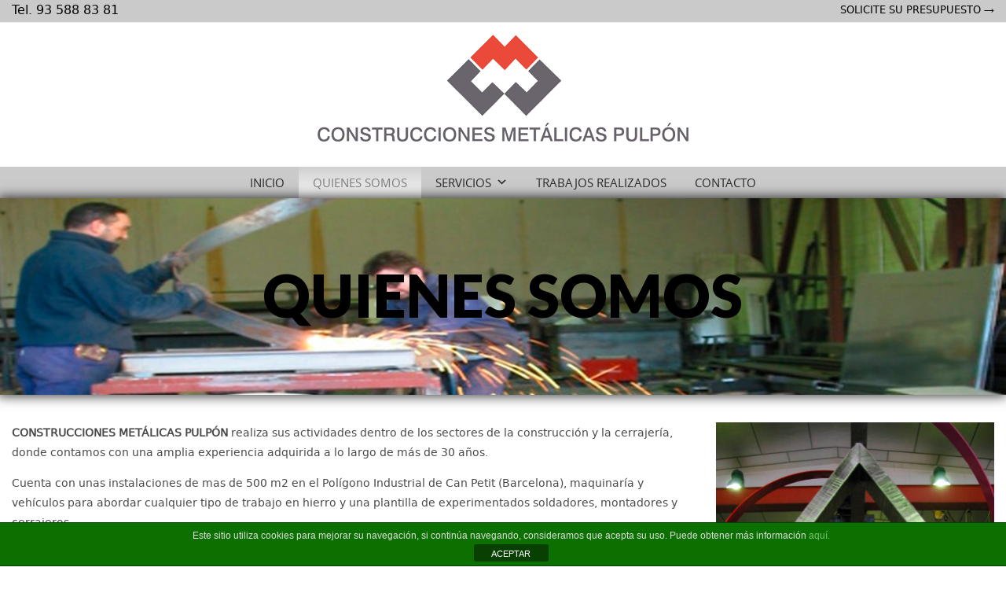

--- FILE ---
content_type: text/html; charset=UTF-8
request_url: http://www.metalicaspulpon.com/quienes-somos/
body_size: 14776
content:
<!DOCTYPE html>
<html lang="es" prefix="og: http://ogp.me/ns#">
<head>
	<meta charset="UTF-8" />
	<meta http-equiv="X-UA-Compatible" content="IE=10" />
	<title>CONSTRUCCIONES METÁLICAS PULPON | Quienes Somos</title>
	<link rel="profile" href="http://gmpg.org/xfn/11" />
	<link rel="pingback" href="http://www.metalicaspulpon.com/xmlrpc.php" />
	<meta name="robots" content="all,index,follow" />
	<meta name="Revisit" content="5 days" />
	<meta name="author" content="Construcciones Metálicas Pulpón" />
	<meta name="keywords" content="mobiliario urbano, esculturas metálicas, trabajos en policarbonato, barandas, escaleras metálicas, cerramientos, estructuras metálicas, puertas metálicas, rejas" />
	
<!-- This site is optimized with the Yoast SEO plugin v8.1 - https://yoast.com/wordpress/plugins/seo/ -->
<meta name="description" content="CONSTRUCCIONES METÁLICAS PULPON está dedicado a la producción y comercialización de una amplia gama de accesorios en acero inoxidable y hierros"/>
<link rel="canonical" href="http://www.metalicaspulpon.com/quienes-somos/" />
<meta property="og:locale" content="es_ES" />
<meta property="og:type" content="article" />
<meta property="og:title" content="CONSTRUCCIONES METÁLICAS PULPON | Quienes Somos" />
<meta property="og:description" content="CONSTRUCCIONES METÁLICAS PULPON está dedicado a la producción y comercialización de una amplia gama de accesorios en acero inoxidable y hierros" />
<meta property="og:url" content="http://www.metalicaspulpon.com/quienes-somos/" />
<meta property="og:site_name" content="CONSTRUCCIONES METÁLICAS PULPON" />
<meta property="og:image" content="http://www.metalicaspulpon.com/wp-content/uploads/2018/01/quienes-somos-1.jpg" />
<meta property="og:image:width" content="709" />
<meta property="og:image:height" content="531" />
<!-- / Yoast SEO plugin. -->

<link rel='dns-prefetch' href='//www.metalicaspulpon.com' />
<link rel='dns-prefetch' href='//fonts.googleapis.com' />
<link rel='dns-prefetch' href='//s.w.org' />
<link rel="alternate" type="application/rss+xml" title="CONSTRUCCIONES METÁLICAS PULPON &raquo; Feed" href="http://www.metalicaspulpon.com/feed/" />
<link rel="alternate" type="application/rss+xml" title="CONSTRUCCIONES METÁLICAS PULPON &raquo; RSS de los comentarios" href="http://www.metalicaspulpon.com/comments/feed/" />
<link rel="alternate" type="application/rss+xml" title="CONSTRUCCIONES METÁLICAS PULPON &raquo; QUIENES SOMOS RSS de los comentarios" href="http://www.metalicaspulpon.com/quienes-somos/feed/" />
		<script type="text/javascript">
			window._wpemojiSettings = {"baseUrl":"https:\/\/s.w.org\/images\/core\/emoji\/11\/72x72\/","ext":".png","svgUrl":"https:\/\/s.w.org\/images\/core\/emoji\/11\/svg\/","svgExt":".svg","source":{"concatemoji":"http:\/\/www.metalicaspulpon.com\/wp-includes\/js\/wp-emoji-release.min.js?ver=4.9.28"}};
			!function(e,a,t){var n,r,o,i=a.createElement("canvas"),p=i.getContext&&i.getContext("2d");function s(e,t){var a=String.fromCharCode;p.clearRect(0,0,i.width,i.height),p.fillText(a.apply(this,e),0,0);e=i.toDataURL();return p.clearRect(0,0,i.width,i.height),p.fillText(a.apply(this,t),0,0),e===i.toDataURL()}function c(e){var t=a.createElement("script");t.src=e,t.defer=t.type="text/javascript",a.getElementsByTagName("head")[0].appendChild(t)}for(o=Array("flag","emoji"),t.supports={everything:!0,everythingExceptFlag:!0},r=0;r<o.length;r++)t.supports[o[r]]=function(e){if(!p||!p.fillText)return!1;switch(p.textBaseline="top",p.font="600 32px Arial",e){case"flag":return s([55356,56826,55356,56819],[55356,56826,8203,55356,56819])?!1:!s([55356,57332,56128,56423,56128,56418,56128,56421,56128,56430,56128,56423,56128,56447],[55356,57332,8203,56128,56423,8203,56128,56418,8203,56128,56421,8203,56128,56430,8203,56128,56423,8203,56128,56447]);case"emoji":return!s([55358,56760,9792,65039],[55358,56760,8203,9792,65039])}return!1}(o[r]),t.supports.everything=t.supports.everything&&t.supports[o[r]],"flag"!==o[r]&&(t.supports.everythingExceptFlag=t.supports.everythingExceptFlag&&t.supports[o[r]]);t.supports.everythingExceptFlag=t.supports.everythingExceptFlag&&!t.supports.flag,t.DOMReady=!1,t.readyCallback=function(){t.DOMReady=!0},t.supports.everything||(n=function(){t.readyCallback()},a.addEventListener?(a.addEventListener("DOMContentLoaded",n,!1),e.addEventListener("load",n,!1)):(e.attachEvent("onload",n),a.attachEvent("onreadystatechange",function(){"complete"===a.readyState&&t.readyCallback()})),(n=t.source||{}).concatemoji?c(n.concatemoji):n.wpemoji&&n.twemoji&&(c(n.twemoji),c(n.wpemoji)))}(window,document,window._wpemojiSettings);
		</script>
		<style type="text/css">
img.wp-smiley,
img.emoji {
	display: inline !important;
	border: none !important;
	box-shadow: none !important;
	height: 1em !important;
	width: 1em !important;
	margin: 0 .07em !important;
	vertical-align: -0.1em !important;
	background: none !important;
	padding: 0 !important;
}
</style>
<link rel='stylesheet' id='front-css-css'  href='http://www.metalicaspulpon.com/wp-content/plugins/fully-background-manager/assets/css/fbm_front.css?ver=4.9.28' type='text/css' media='all' />
<link rel='stylesheet' id='edsanimate-animo-css-css'  href='http://www.metalicaspulpon.com/wp-content/plugins/animate-it/assets/css/animate-animo.css?ver=4.9.28' type='text/css' media='all' />
<link rel='stylesheet' id='front-estilos-css'  href='http://www.metalicaspulpon.com/wp-content/plugins/asesor-cookies-para-la-ley-en-espana/html/front/estilos.css?ver=4.9.28' type='text/css' media='all' />
<link rel='stylesheet' id='rs-plugin-settings-css'  href='http://www.metalicaspulpon.com/wp-content/plugins/revslider/public/assets/css/settings.css?ver=5.4.6.6' type='text/css' media='all' />
<style id='rs-plugin-settings-inline-css' type='text/css'>
#rs-demo-id {}
</style>
<link rel='stylesheet' id='siteorigin-panels-front-css'  href='http://www.metalicaspulpon.com/wp-content/plugins/siteorigin-panels/css/front-flex.min.css?ver=2.8.2' type='text/css' media='all' />
<link rel='stylesheet' id='wprmenu.css-css'  href='http://www.metalicaspulpon.com/wp-content/plugins/wp-responsive-menu/css/wprmenu.css?ver=4.9.28' type='text/css' media='all' />
<link rel='stylesheet' id='wprmenu-font-css'  href='//fonts.googleapis.com/css?family=Open+Sans%3A400%2C300%2C600&#038;ver=4.9.28' type='text/css' media='all' />
<link rel='stylesheet' id='megamenu-css'  href='http://www.metalicaspulpon.com/wp-content/uploads/maxmegamenu/style.css?ver=5e3737' type='text/css' media='all' />
<link rel='stylesheet' id='dashicons-css'  href='http://www.metalicaspulpon.com/wp-includes/css/dashicons.min.css?ver=4.9.28' type='text/css' media='all' />
<link rel='stylesheet' id='vantage-style-css'  href='http://www.metalicaspulpon.com/wp-content/themes/vantage/style.css?ver=1.3.4' type='text/css' media='all' />
<link rel='stylesheet' id='vantage-fontawesome-css'  href='http://www.metalicaspulpon.com/wp-content/themes/vantage/fontawesome/css/font-awesome.css?ver=4.2.0' type='text/css' media='all' />
<link rel='stylesheet' id='lightboxStyle-css'  href='http://www.metalicaspulpon.com/wp-content/lbp-css/blackbox/colorbox.min.css?ver=2.7.2' type='text/css' media='screen' />
<script type='text/javascript' src='http://www.metalicaspulpon.com/wp-includes/js/jquery/jquery.js?ver=1.12.4'></script>
<script type='text/javascript' src='http://www.metalicaspulpon.com/wp-includes/js/jquery/jquery-migrate.min.js?ver=1.4.1'></script>
<script type='text/javascript'>
/* <![CDATA[ */
var cdp_cookies_info = {"url_plugin":"http:\/\/www.metalicaspulpon.com\/wp-content\/plugins\/asesor-cookies-para-la-ley-en-espana\/plugin.php","url_admin_ajax":"http:\/\/www.metalicaspulpon.com\/wp-admin\/admin-ajax.php"};
/* ]]> */
</script>
<script type='text/javascript' src='http://www.metalicaspulpon.com/wp-content/plugins/asesor-cookies-para-la-ley-en-espana/html/front/principal.js?ver=4.9.28'></script>
<script type='text/javascript' src='http://www.metalicaspulpon.com/wp-content/plugins/revslider/public/assets/js/jquery.themepunch.tools.min.js?ver=5.4.6.6'></script>
<script type='text/javascript' src='http://www.metalicaspulpon.com/wp-content/plugins/revslider/public/assets/js/jquery.themepunch.revolution.min.js?ver=5.4.6.6'></script>
<script type='text/javascript' src='http://www.metalicaspulpon.com/wp-content/plugins/wp-responsive-menu/js/jquery.transit.min.js?ver=4.9.28'></script>
<script type='text/javascript' src='http://www.metalicaspulpon.com/wp-content/plugins/wp-responsive-menu/js/jquery.sidr.js?ver=4.9.28'></script>
<script type='text/javascript'>
/* <![CDATA[ */
var wprmenu = {"zooming":"no","from_width":"680","swipe":"yes"};
/* ]]> */
</script>
<script type='text/javascript' src='http://www.metalicaspulpon.com/wp-content/plugins/wp-responsive-menu/js/wprmenu.js?ver=4.9.28'></script>
<script type='text/javascript' src='http://www.metalicaspulpon.com/wp-content/themes/vantage/js/jquery.flexslider.js?ver=2.1'></script>
<script type='text/javascript' src='http://www.metalicaspulpon.com/wp-content/themes/vantage/js/jquery.theme-main.min.js?ver=1.3.4'></script>
<script type='text/javascript' src='http://www.metalicaspulpon.com/wp-content/themes/vantage/js/jquery.fitvids.min.js?ver=1.0'></script>
<link rel='https://api.w.org/' href='http://www.metalicaspulpon.com/wp-json/' />
<link rel="EditURI" type="application/rsd+xml" title="RSD" href="http://www.metalicaspulpon.com/xmlrpc.php?rsd" />
<link rel="wlwmanifest" type="application/wlwmanifest+xml" href="http://www.metalicaspulpon.com/wp-includes/wlwmanifest.xml" /> 
<meta name="generator" content="WordPress 4.9.28" />
<link rel='shortlink' href='http://www.metalicaspulpon.com/?p=3831' />
<link rel="alternate" type="application/json+oembed" href="http://www.metalicaspulpon.com/wp-json/oembed/1.0/embed?url=http%3A%2F%2Fwww.metalicaspulpon.com%2Fquienes-somos%2F" />
<link rel="alternate" type="text/xml+oembed" href="http://www.metalicaspulpon.com/wp-json/oembed/1.0/embed?url=http%3A%2F%2Fwww.metalicaspulpon.com%2Fquienes-somos%2F&#038;format=xml" />
		<style id="wprmenu_css" type="text/css" >
			/* apply appearance settings */
			#wprmenu_bar {
				background: #ffffff;
			}
			#wprmenu_bar .menu_title, #wprmenu_bar .wprmenu_icon_menu {
				color: #F2F2F2;
			}
			#wprmenu_menu {
				background: #2E2E2E!important;
			}
			#wprmenu_menu.wprmenu_levels ul li {
				border-bottom:1px solid #131212;
				border-top:1px solid #0D0D0D;
			}
			#wprmenu_menu ul li a {
				color: #CFCFCF;
			}
			#wprmenu_menu ul li a:hover {
				color: #606060;
			}
			#wprmenu_menu.wprmenu_levels a.wprmenu_parent_item {
				border-left:1px solid #0D0D0D;
			}
			#wprmenu_menu .wprmenu_icon_par {
				color: #CFCFCF;
			}
			#wprmenu_menu .wprmenu_icon_par:hover {
				color: #606060;
			}
			#wprmenu_menu.wprmenu_levels ul li ul {
				border-top:1px solid #131212;
			}
			#wprmenu_bar .wprmenu_icon span {
				background: #dd0000;
			}
			
			#wprmenu_menu.left {
				width:80%;
				left: -80%;
			    right: auto;
			}
			#wprmenu_menu.right {
				width:80%;
			    right: -80%;
			    left: auto;
			}


			
							#wprmenu_bar .wprmenu_icon {
					float: right!important;
					margin-right:0px!important;
				}
				#wprmenu_bar .bar_logo {
					pading-left: 0px;
				}
						/* show the bar and hide othere navigation elements */
			@media only screen and (max-width: 680px) {
				html { padding-top: 42px!important; }
				#wprmenu_bar { display: block!important; }
				div#wpadminbar { position: fixed; }
				.main-navigation,.sticky { display:none!important; }			}
		</style>
			<!--[if lt IE 9]>
		<script src="http://www.metalicaspulpon.com/wp-content/themes/vantage/js/html5.js" type="text/javascript"></script>
	<![endif]-->
	<!--[if (gte IE 6)&(lte IE 8)]>
		<script type="text/javascript" src="http://www.metalicaspulpon.com/wp-content/themes/vantage/js/selectivizr.js"></script>
	<![endif]-->
	<meta name="viewport" content="width=device-width, initial-scale=1" /><style type="text/css" id="custom-background-css">
body.custom-background { background-color: #ffffff; }
</style>
<meta name="generator" content="Powered by Slider Revolution 5.4.6.6 - responsive, Mobile-Friendly Slider Plugin for WordPress with comfortable drag and drop interface." />
	<style type="text/css" media="screen">
		#footer-widgets .widget { width: 33.333%; }
		@media screen and (max-width: 640px) {
			#footer-widgets .widget { width: auto; float: none; }
		}
	</style>
	                <style type="text/css" media="all"
                       id="siteorigin-panels-layouts-head">/* Layout 3831 */ #pgc-3831-0-0 , #pgc-3831-2-0 , #pgc-3831-3-0 { width:100%;width:calc(100% - ( 0 * 30px ) ) } #pl-3831 #panel-3831-0-0-0 , #pl-3831 #panel-3831-1-0-0 , #pl-3831 #panel-3831-1-1-0 , #pl-3831 #panel-3831-1-1-1 , #pl-3831 #panel-3831-1-1-2 , #pl-3831 #panel-3831-2-0-0 , #pl-3831 #panel-3831-3-0-0 {  } #pg-3831-0 , #pg-3831-1 , #pg-3831-2 , #pl-3831 .so-panel { margin-bottom:35px } #pgc-3831-1-0 { width:70%;width:calc(70% - ( 0.3 * 30px ) ) } #pgc-3831-1-1 { width:30%;width:calc(30% - ( 0.7 * 30px ) ) } #pl-3831 .so-panel:last-child { margin-bottom:0px } #pg-3831-0.panel-no-style, #pg-3831-0.panel-has-style > .panel-row-style { -webkit-align-items:flex-start;align-items:flex-start } #panel-3831-1-1-2> .panel-widget-style { margin-top: -30px } #pg-3831-2> .panel-row-style { margin-top: 20px;margin-bottom: 20px } #pg-3831-3> .panel-row-style { background-color:#e2e2e2 } #pg-3831-3.panel-no-style, #pg-3831-3.panel-has-style > .panel-row-style { -webkit-align-items:center;align-items:center } @media (max-width:780px){ #pg-3831-0.panel-no-style, #pg-3831-0.panel-has-style > .panel-row-style , #pg-3831-1.panel-no-style, #pg-3831-1.panel-has-style > .panel-row-style , #pg-3831-2.panel-no-style, #pg-3831-2.panel-has-style > .panel-row-style , #pg-3831-3.panel-no-style, #pg-3831-3.panel-has-style > .panel-row-style { -webkit-flex-direction:column;-ms-flex-direction:column;flex-direction:column } #pg-3831-0 .panel-grid-cell , #pg-3831-1 .panel-grid-cell , #pg-3831-2 .panel-grid-cell , #pg-3831-3 .panel-grid-cell { margin-right:0 } #pg-3831-0 .panel-grid-cell , #pg-3831-1 .panel-grid-cell , #pg-3831-2 .panel-grid-cell , #pg-3831-3 .panel-grid-cell { width:100% } #pgc-3831-1-0 { margin-bottom:35px } #pl-3831 .panel-grid-cell { padding:0 } #pl-3831 .panel-grid .panel-grid-cell-empty { display:none } #pl-3831 .panel-grid .panel-grid-cell-mobile-last { margin-bottom:0px }  } </style><style type="text/css" id="vantage-footer-widgets">#footer-widgets aside { width : 33.333%; } </style> <script type="text/javascript">function setREVStartSize(e){
				document.addEventListener("DOMContentLoaded", function() {
					try{ e.c=jQuery(e.c);var i=jQuery(window).width(),t=9999,r=0,n=0,l=0,f=0,s=0,h=0;
						if(e.responsiveLevels&&(jQuery.each(e.responsiveLevels,function(e,f){f>i&&(t=r=f,l=e),i>f&&f>r&&(r=f,n=e)}),t>r&&(l=n)),f=e.gridheight[l]||e.gridheight[0]||e.gridheight,s=e.gridwidth[l]||e.gridwidth[0]||e.gridwidth,h=i/s,h=h>1?1:h,f=Math.round(h*f),"fullscreen"==e.sliderLayout){var u=(e.c.width(),jQuery(window).height());if(void 0!=e.fullScreenOffsetContainer){var c=e.fullScreenOffsetContainer.split(",");if (c) jQuery.each(c,function(e,i){u=jQuery(i).length>0?u-jQuery(i).outerHeight(!0):u}),e.fullScreenOffset.split("%").length>1&&void 0!=e.fullScreenOffset&&e.fullScreenOffset.length>0?u-=jQuery(window).height()*parseInt(e.fullScreenOffset,0)/100:void 0!=e.fullScreenOffset&&e.fullScreenOffset.length>0&&(u-=parseInt(e.fullScreenOffset,0))}f=u}else void 0!=e.minHeight&&f<e.minHeight&&(f=e.minHeight);e.c.closest(".rev_slider_wrapper").css({height:f})					
					}catch(d){console.log("Failure at Presize of Slider:"+d)}
				});
			};</script>
<style type="text/css">/** Mega Menu CSS: fs **/</style>
	
</head>

<body class="page-template page-template-home-panels page-template-home-panels-php page page-id-3831 custom-background siteorigin-panels siteorigin-panels-before-js fully-background mega-menu-primary responsive layout-full no-js has-menu-search">


<div id="page-wrapper">

	
	

<header id="masthead2" class="site-header" role="banner">
<footer id="cabecerasuperior" class="site-footer" role="contentinfo">
<div id="cabecera-responsive">
<div id="footer-widgets" id="masthead2" class="full-container">
<span style="position:relative;float:left;" >
<span style="font-size:1.2em; color:#000000"> <span class="telresponsivecabecera">Tel. 93 588 83 81</span></span>
</span >
<span style="position:relative;float:right" >
<span style="font-size:1em;"><a href="/contacto/" style="color:#000000; text-decoration:none;"onmouseover="this.style.color='#93C796'"onmouseout="this.style.color='#000000'"><span class="telresponsivecabecera">SOLICITE SU PRESUPUESTO →</span></a></span>
</span>
</div>
</div>	
</footer>	
</header>


<div id="logo-responsive">
<header id="masthead" class="site-header" role="banner">
	<div class="hgroup full-container">	  
	  <a href="http://www.metalicaspulpon.com/"  rel="home" class="logo"><img src="http://www.metalicaspulpon.com/wp-content/uploads/2018/01/logo.png"  width="472"  height="136"  alt="CONSTRUCCIONES METÁLICAS PULPON Logo"  /></a> 
					</div><!-- .hgroup.full-container -->
	
<nav role="navigation" class="site-navigation main-navigation primary">

	<div class="full-container">
				
		
					<div id="mega-menu-wrap-primary" class="mega-menu-wrap"><div class="mega-menu-toggle" tabindex="0"><div class="mega-toggle-blocks-left"><div class='mega-toggle-block mega-spacer-block mega-toggle-block-1' id='mega-toggle-block-1'></div><div class='mega-toggle-block mega-menu-toggle-block mega-toggle-block-2' id='mega-toggle-block-2'><span class='mega-toggle-label'><span class='mega-toggle-label-closed'>MENU</span><span class='mega-toggle-label-open'>MENU</span></span></div></div><div class="mega-toggle-blocks-center"></div><div class="mega-toggle-blocks-right"></div></div><ul id="mega-menu-primary" class="mega-menu max-mega-menu mega-menu-horizontal mega-no-js" data-event="hover_intent" data-effect="fade_up" data-effect-speed="200" data-effect-mobile="disabled" data-effect-speed-mobile="200" data-second-click="close" data-document-click="collapse" data-vertical-behaviour="standard" data-breakpoint="680" data-unbind="true"><li class='mega-menu-item mega-menu-item-type-post_type mega-menu-item-object-page mega-menu-item-home mega-align-bottom-left mega-menu-flyout mega-menu-item-2396' id='mega-menu-item-2396'><a class="mega-menu-link" href="http://www.metalicaspulpon.com/" tabindex="0">INICIO</a></li><li class='mega-menu-item mega-menu-item-type-post_type mega-menu-item-object-page mega-current-menu-item mega-page_item mega-page-item-3831 mega-current_page_item mega-align-bottom-left mega-menu-flyout mega-menu-item-3840' id='mega-menu-item-3840'><a class="mega-menu-link" href="http://www.metalicaspulpon.com/quienes-somos/" tabindex="0">QUIENES SOMOS</a></li><li class='mega-menu-item mega-menu-item-type-post_type mega-menu-item-object-page mega-menu-item-has-children mega-align-bottom-left mega-menu-flyout mega-menu-item-3142' id='mega-menu-item-3142'><a class="mega-menu-link" href="http://www.metalicaspulpon.com/servicios/" aria-haspopup="true" tabindex="0">SERVICIOS<span class="mega-indicator"></span></a>
<ul class="mega-sub-menu">
<li class='mega-menu-item mega-menu-item-type-post_type mega-menu-item-object-page mega-menu-item-4570' id='mega-menu-item-4570'><a class="mega-menu-link" href="http://www.metalicaspulpon.com/mobiliario-urbano/">MOBILIARIO URBANO</a></li><li class='mega-menu-item mega-menu-item-type-post_type mega-menu-item-object-page mega-menu-item-4569' id='mega-menu-item-4569'><a class="mega-menu-link" href="http://www.metalicaspulpon.com/esculturas/">ESCULTURAS</a></li><li class='mega-menu-item mega-menu-item-type-post_type mega-menu-item-object-page mega-menu-item-4583' id='mega-menu-item-4583'><a class="mega-menu-link" href="http://www.metalicaspulpon.com/trabajos-en-policarbonato/">TRABAJOS EN POLICARBONATO</a></li><li class='mega-menu-item mega-menu-item-type-post_type mega-menu-item-object-page mega-menu-item-4168' id='mega-menu-item-4168'><a class="mega-menu-link" href="http://www.metalicaspulpon.com/barandas/">BARANDAS</a></li><li class='mega-menu-item mega-menu-item-type-post_type mega-menu-item-object-page mega-menu-item-4183' id='mega-menu-item-4183'><a class="mega-menu-link" href="http://www.metalicaspulpon.com/escaleras/">ESCALERAS</a></li><li class='mega-menu-item mega-menu-item-type-post_type mega-menu-item-object-page mega-menu-item-4195' id='mega-menu-item-4195'><a class="mega-menu-link" href="http://www.metalicaspulpon.com/cerramientos/">CERRAMIENTOS</a></li><li class='mega-menu-item mega-menu-item-type-post_type mega-menu-item-object-page mega-menu-item-4211' id='mega-menu-item-4211'><a class="mega-menu-link" href="http://www.metalicaspulpon.com/estructuras/">ESTRUCTURAS</a></li><li class='mega-menu-item mega-menu-item-type-post_type mega-menu-item-object-page mega-menu-item-4298' id='mega-menu-item-4298'><a class="mega-menu-link" href="http://www.metalicaspulpon.com/puertas/">PUERTAS</a></li><li class='mega-menu-item mega-menu-item-type-post_type mega-menu-item-object-page mega-menu-item-4311' id='mega-menu-item-4311'><a class="mega-menu-link" href="http://www.metalicaspulpon.com/rejas/">REJAS</a></li></ul>
</li><li class='mega-menu-item mega-menu-item-type-post_type mega-menu-item-object-page mega-align-bottom-left mega-menu-flyout mega-menu-item-3874' id='mega-menu-item-3874'><a class="mega-menu-link" href="http://www.metalicaspulpon.com/trabajos-realizados/" tabindex="0">TRABAJOS REALIZADOS</a></li><li class='mega-menu-item mega-menu-item-type-post_type mega-menu-item-object-page mega-align-bottom-left mega-menu-flyout mega-menu-item-3868' id='mega-menu-item-3868'><a class="mega-menu-link" href="http://www.metalicaspulpon.com/contacto/" tabindex="0">CONTACTO</a></li></ul></div>			</div>
</nav><!-- .site-navigation .main-navigation -->


</header><!-- #masthead .site-header -->
</div>
	
	
	
	<div id="main" class="site-main">
		<div class="full-container">
			
<div id="primary" class="content-area">
	<div id="content" class="site-content" role="main">
		<div class="entry-content">
			<div id="pl-3831"  class="panel-layout" ><div id="pg-3831-0"  class="panel-grid panel-no-style" ><div id="pgc-3831-0-0"  class="panel-grid-cell" ><div id="panel-3831-0-0-0" class="so-panel widget widget_rev-slider-widget widget_revslider panel-first-child panel-last-child" data-index="0" ><link href="http://fonts.googleapis.com/css?family=Lato:900" rel="stylesheet" property="stylesheet" type="text/css" media="all">
<div id="rev_slider_23_1_wrapper" class="rev_slider_wrapper fullwidthbanner-container" data-source="gallery" style="margin:0px auto;background:transparent;padding:0px;margin-top:0px;margin-bottom:0px;">
<!-- START REVOLUTION SLIDER 5.4.6.6 fullwidth mode -->
	<div id="rev_slider_23_1" class="rev_slider fullwidthabanner" style="display:none;" data-version="5.4.6.6">
<ul>	<!-- SLIDE  -->
	<li data-index="rs-42" data-transition="fade" data-slotamount="default" data-hideafterloop="0" data-hideslideonmobile="off"  data-easein="default" data-easeout="default" data-masterspeed="300"  data-rotate="0"  data-saveperformance="off"  data-title="Slide" data-param1="" data-param2="" data-param3="" data-param4="" data-param5="" data-param6="" data-param7="" data-param8="" data-param9="" data-param10="" data-description="">
		<!-- MAIN IMAGE -->
		<img src="http://www.metalicaspulpon.com/wp-content/uploads/2018/01/quienes-somoss-baner.jpg"  alt=""  width="1735" height="236" data-bgposition="center center" data-bgfit="cover" data-bgrepeat="no-repeat" class="rev-slidebg" data-no-retina>
		<!-- LAYERS -->

		<!-- LAYER NR. 1 -->
		<div class="tp-caption   tp-resizeme" 
			 id="slide-42-layer-1" 
			 data-x="center" data-hoffset="" 
			 data-y="center" data-voffset="-2" 
						data-width="['auto']"
			data-height="['auto']"
 
			data-type="text" 
			data-responsive_offset="on" 

			data-frames='[{"delay":0,"speed":300,"frame":"0","from":"opacity:0;","to":"o:1;","ease":"Power3.easeInOut"},{"delay":"wait","speed":300,"frame":"999","to":"opacity:0;","ease":"Power3.easeInOut"}]'
			data-textAlign="['inherit','inherit','inherit','inherit']"
			data-paddingtop="[0,0,0,0]"
			data-paddingright="[0,0,0,0]"
			data-paddingbottom="[0,0,0,0]"
			data-paddingleft="[0,0,0,0]"

			style="z-index: 5; white-space: nowrap; font-size: 75px; line-height: 60px; font-weight: 900; color: #000000; letter-spacing: 0px;font-family:Lato;">QUIENES  SOMOS </div>
	</li>
</ul>
<div class="tp-bannertimer tp-bottom" style="visibility: hidden !important;"></div>	</div>
<script>var htmlDiv = document.getElementById("rs-plugin-settings-inline-css"); var htmlDivCss="";
				if(htmlDiv) {
					htmlDiv.innerHTML = htmlDiv.innerHTML + htmlDivCss;
				}else{
					var htmlDiv = document.createElement("div");
					htmlDiv.innerHTML = "<style>" + htmlDivCss + "</style>";
					document.getElementsByTagName("head")[0].appendChild(htmlDiv.childNodes[0]);
				}
			</script>
		<script type="text/javascript">
setREVStartSize({c: '#rev_slider_23_1', gridwidth: [1080], gridheight: [250], sliderLayout: 'fullwidth'});
			
var revapi23,
	tpj;
document.addEventListener("DOMContentLoaded", function() {
tpj = jQuery;	if(tpj("#rev_slider_23_1").revolution == undefined){
		revslider_showDoubleJqueryError("#rev_slider_23_1");
	}else{
		revapi23 = tpj("#rev_slider_23_1").show().revolution({
			sliderType:"standard",
			jsFileLocation:"//www.metalicaspulpon.com/wp-content/plugins/revslider/public/assets/js/",
			sliderLayout:"fullwidth",
			dottedOverlay:"none",
			delay:9000,
			navigation: {
				onHoverStop:"off",
			},
			visibilityLevels:[1240,1024,778,480],
			gridwidth:1080,
			gridheight:250,
			lazyType:"none",
			shadow:0,
			spinner:"off",
			stopLoop:"off",
			stopAfterLoops:-1,
			stopAtSlide:-1,
			shuffle:"off",
			autoHeight:"off",
			disableProgressBar:"on",
			hideThumbsOnMobile:"off",
			hideSliderAtLimit:0,
			hideCaptionAtLimit:0,
			hideAllCaptionAtLilmit:0,
			debugMode:false,
			fallbacks: {
				simplifyAll:"off",
				nextSlideOnWindowFocus:"off",
				disableFocusListener:false,
			}
		});
	}
	
});	/*ready*/
</script>
		</div><!-- END REVOLUTION SLIDER --></div></div></div><div id="pg-3831-1"  class="panel-grid panel-no-style"  style="margin-bottom: 0px;" ><div id="pgc-3831-1-0"  class="panel-grid-cell" ><div id="panel-3831-1-0-0" class="so-panel widget widget_black-studio-tinymce widget_black_studio_tinymce panel-first-child panel-last-child" data-index="1" ><div class="textwidget"><p style="text-align: left;"><strong>CONSTRUCCIONES METÁLICAS PULPÓN</strong> realiza sus actividades dentro de los sectores de la construcción y la cerrajería, donde contamos con una amplia experiencia adquirida a lo largo de más de 30 años.</p>
<p style="text-align: left;">Cuenta con unas instalaciones de mas de 500 m2 en el Polígono Industrial de Can Petit (Barcelona), maquinaría y vehículos para abordar cualquier tipo de trabajo en hierro y una plantilla de experimentados soldadores, montadores y cerrajeros.</p>
<p style="text-align: left;">Realizamos piezas únicas a medida de las necesidades de nuestros clientes, ya que disponemos de maquinaria que nos permite atender todas las necesidades que puedan surgir. </p>
<p style="text-align: left;">CONSTRUCCIONES METÁLICAS PULPÓN, dispone de la Calificación del Ministerio de Industria y Energía, para la construcción de todo tipo de estructuras metálicas y sus derivados (naves, edificios metálicos, pasarelas, puentes,...). Asimismo, su sistema de Calidad está certificado según la norma ISO 9001</p>
<p style="text-align: left;">Contamos con instalaciones y recursos de amplia gama:</p>
<p style="text-align: left;">- Nave de 500 m2<br />- Grúa hasta 4.000 Kg<br />- Cizalla<br />- Plegadora<br />- Geka para punzonado<br />- Maq. de corte para perfiles tubulares y vigas<br />- Maq. de corte por plasma y autógena<br />- Prensas hidráulicas<br />- Torno<br />- Taladros de columna<br />- Fresadora<br />- Taladros manuales y percutores</p>
<p style="text-align: left;"><img class="aligncenter size-full wp-image-4592" src="http://www.metalicaspulpon.com/wp-content/uploads/2018/01/quienes-somos-1.jpg" alt="" width="709" height="531" /></p>
<p style="text-align: left;">En CONSTRUCCIONES METÁLICAS PULPÓN tenemos una filosofía que define nuestra política de empresa:</p>
<p style="text-align: left;">- Compromiso, porque nuestra prioridad es el cliente.</p>
<p style="text-align: left;">- Eficacia, siendo capaces de producir el efecto deseado.</p>
<p style="text-align: left;">- Calidad,buscando siempre la excelencia en el trabajo realizado</p>
<p style="text-align: left;">Nuestro departamento técnico podrá asesorarle y guíarle para llevar a cabo satisfactoriamente sus proyectos y atender sus necesidades.</p>
</div></div></div><div id="pgc-3831-1-1"  class="panel-grid-cell" ><div id="panel-3831-1-1-0" class="so-panel widget widget_black-studio-tinymce widget_black_studio_tinymce panel-first-child" data-index="2" ><div class="textwidget"><p><img class="aligncenter wp-image-4608 size-full" src="http://www.metalicaspulpon.com/wp-content/uploads/2018/01/quienes-somoss-2.jpg" alt="" width="709" height="945" /></p>
</div></div><div id="panel-3831-1-1-1" class="so-panel widget widget_black-studio-tinymce widget_black_studio_tinymce" data-index="3" ><div class="textwidget"><p style="text-align: center;"><strong><em>Escríbanos y le haremos presupuesto sin compromiso.</em></strong></p>
</div></div><div id="panel-3831-1-1-2" class="so-panel widget widget_ninja_forms_widget panel-last-child" data-index="4" ><div class="panel-widget-style panel-widget-style-for-3831-1-1-2" >	<div id="ninja_forms_form_10_cont" class="ninja-forms-cont">
		<div id="ninja_forms_form_10_wrap" class="ninja-forms-form-wrap">
	<div id="ninja_forms_form_10_response_msg" style="" class="ninja-forms-response-msg"></div>	<form id="ninja_forms_form_10" enctype="multipart/form-data" method="post" name="" action="http://www.metalicaspulpon.com/wp-admin/admin-ajax.php?action=ninja_forms_ajax_submit" class="ninja-forms-form">

	<input type="hidden" id="_wpnonce" name="_wpnonce" value="cc6bec677e" /><input type="hidden" name="_wp_http_referer" value="/quienes-somos/" />	<input type="hidden" name="_ninja_forms_display_submit" value="1">
	<input type="hidden" name="_form_id"  id="_form_id" value="10">
		<div class="hp-wrap">
		<label>Si usted es un humano y está viendo este ámbito, por favor deje en blanco.			<input type="text" value="" name="_uYeDF">
			<input type="hidden" value="_uYeDF" name="_hp_name">
		</label>
	</div>
		<div id="ninja_forms_form_10_all_fields_wrap" class="ninja-forms-all-fields-wrap">
							<div class="field-wrap text-wrap label-above"  id="ninja_forms_field_20_div_wrap" data-visible="1">
							<input type="hidden" id="ninja_forms_field_20_type" value="text">
		<label for="ninja_forms_field_20" id="ninja_forms_field_20_label" class="">Nombre <span class='ninja-forms-req-symbol'><span style="font-family:dejavu_sansbook; color:#9B9B9B; font-size: 1em; font-weight:lighter"><i>(requerido)</i></font></span>				</label>
			<input id="ninja_forms_field_20" data-mask="" data-input-limit="" data-input-limit-type="char" data-input-limit-msg="" name="ninja_forms_field_20" type="text" placeholder="" class="ninja-forms-field  ninja-forms-req" value="" rel="20"   />
		<div id="ninja_forms_field_20_error" style="display:none;" class="ninja-forms-field-error">
		</div>
							</div>
												<div class="field-wrap text-wrap label-above"  id="ninja_forms_field_21_div_wrap" data-visible="1">
							<input type="hidden" id="ninja_forms_field_21_type" value="text">
		<label for="ninja_forms_field_21" id="ninja_forms_field_21_label" class="">Email 				</label>
			<input id="ninja_forms_field_21" data-mask="" data-input-limit="" data-input-limit-type="char" data-input-limit-msg="" name="ninja_forms_field_21" type="text" placeholder="" class="ninja-forms-field  email" value="" rel="21"   />
		<div id="ninja_forms_field_21_error" style="display:none;" class="ninja-forms-field-error">
		</div>
							</div>
												<div class="field-wrap text-wrap label-above"  id="ninja_forms_field_22_div_wrap" data-visible="1">
							<input type="hidden" id="ninja_forms_field_22_type" value="text">
		<label for="ninja_forms_field_22" id="ninja_forms_field_22_label" class="">Teléfono <span class='ninja-forms-req-symbol'><span style="font-family:dejavu_sansbook; color:#9B9B9B; font-size: 1em; font-weight:lighter"><i>(requerido)</i></font></span>				</label>
			<input id="ninja_forms_field_22" data-mask="" data-input-limit="" data-input-limit-type="char" data-input-limit-msg="tipos restantes" name="ninja_forms_field_22" type="text" placeholder="" class="ninja-forms-field  ninja-forms-req" value="" rel="22"   />
		<div id="ninja_forms_field_22_error" style="display:none;" class="ninja-forms-field-error">
		</div>
							</div>
												<div class="field-wrap textarea-wrap label-above"  id="ninja_forms_field_25_div_wrap" data-visible="1">
							<input type="hidden" id="ninja_forms_field_25_type" value="textarea">
		<label for="ninja_forms_field_25" id="ninja_forms_field_25_label" class="">Consulta <span class='ninja-forms-req-symbol'><span style="font-family:dejavu_sansbook; color:#9B9B9B; font-size: 1em; font-weight:lighter"><i>(requerido)</i></font></span>				</label>
				<textarea name="ninja_forms_field_25" id="ninja_forms_field_25" class="ninja-forms-field  ninja-forms-req" rel="25" data-input-limit="" data-input-limit-type="char" data-input-limit-msg=""></textarea>
			<div id="ninja_forms_field_25_error" style="display:none;" class="ninja-forms-field-error">
		</div>
							</div>
												<div class="field-wrap list-checkbox-wrap label-left"  id="ninja_forms_field_39_div_wrap" data-visible="1">
							<input type="hidden" id="ninja_forms_field_39_type" value="list">
		<input type="hidden" id="ninja_forms_field_39_list_type" value="checkbox">
				<label for="ninja_forms_field_39" id="ninja_forms_field_39_label" class=""> <span class='ninja-forms-req-symbol'><span style="font-family:dejavu_sansbook; color:#9B9B9B; font-size: 1em; font-weight:lighter"><i>(requerido)</i></font></span>				</label>
		<input type="hidden" id="ninja_forms_field_39" name="ninja_forms_field_39" value=""><span id="ninja_forms_field_39_options_span" class="" rel="39"><ul><li><label id="ninja_forms_field_39_0_label" class="ninja-forms-field-39-options" style=""><input id="ninja_forms_field_39_0" name="ninja_forms_field_39[]" type="checkbox" class="ninja-forms-field  ninja-forms-req ninja_forms_field_39" value="He leído y acepto"  rel="39"/>He leído y acepto</label></li></ul></span><li style="display:none;" id="ninja_forms_field_39_template"><label><input id="ninja_forms_field_39_" name="" type="checkbox" class="ninja-forms-field  ninja-forms-req" value="" rel="39" /></label></li>
				<div id="ninja_forms_field_39_error" style="display:none;" class="ninja-forms-field-error">
		</div>
	<div class="ninja-forms-field-description"><p><a href="http://www.metalicaspulpon.com/aviso-legal/"><span style="color: #000080;">las condiciones de uso</span></a></p>
</div>						</div>
												<div class="field-wrap submit-wrap label-above"  id="ninja_forms_field_26_div_wrap" data-visible="1">
							<input type="hidden" id="ninja_forms_field_26_type" value="submit">
	<div id="nf_submit_10">
		<input type="submit" name="_ninja_forms_field_26" class="ninja-forms-field" id="ninja_forms_field_26" value="Enviar" rel="26" >
	</div>
	<div id="nf_processing_10" style="display:none;">
		<input type="submit" name="_ninja_forms_field_26" class="ninja-forms-field" id="ninja_forms_field_26" value="Enviando" rel="26" disabled>
	</div>
		<div id="ninja_forms_field_26_error" style="display:none;" class="ninja-forms-field-error">
		</div>
							</div>
							</div>
		</form>
		</div>
		</div>
	</div></div></div></div><div id="pg-3831-2"  class="panel-grid panel-has-style"  style="margin-bottom: 0px;" ><div style="margin-top: 20px;margin-bottom: 20px;" class="panel-row-style panel-row-style-for-3831-2" ><div id="pgc-3831-2-0"  class="panel-grid-cell" ><div id="panel-3831-2-0-0" class="so-panel widget widget_black-studio-tinymce widget_black_studio_tinymce panel-first-child panel-last-child" data-index="5" ><div class="textwidget"><div class="sombramapa"><iframe src="https://www.google.com/maps/d/u/0/embed?mid=1KmT9bYYtjLb6X0diupZiZtQhcxBt7jOa" width="100%" height="330" frameborder="15" marginwidth="0" marginheight="0" scrolling="no"></iframe></div>
</div></div></div></div></div><div id="pg-3831-3"  class="panel-grid panel-has-style"  style="margin-bottom: 0px;" ><div class="siteorigin-panels-stretch panel-row-style panel-row-style-for-3831-3" style="background-color: #e2e2e2; background-repeat: repeat; " data-stretch-type="full-stretched" ><div id="pgc-3831-3-0"  class="panel-grid-cell" ><div id="panel-3831-3-0-0" class="so-panel widget widget_black-studio-tinymce widget_black_studio_tinymce panel-first-child panel-last-child" data-index="6" ><div class="textwidget"><p>&nbsp;</p>
<p style="text-align: center;"><span style="color: #000000;"><strong><span style="font-family: 'trebuchet ms', geneva, sans-serif; font-size: 24pt;">¿Busca una empresa especializada en construcciones metálicas?</span></strong></span></p>
<p>&nbsp;</p>
<p style="text-align: center;"><a href="http://www.metalicaspulpon.com/contacto/"><img class="select9 aligncenter wp-image-3841 size-full" src="http://www.metalicaspulpon.com/wp-content/uploads/2016/11/boton-solicitar-info.png" width="315" height="71" /></a></p>
</div></div></div></div></div></div>		</div>
	</div><!-- #content .site-content -->
</div><!-- #primary .content-area -->

					</div><!-- .full-container -->
	</div><!-- #main .site-main -->

	
	
	<footer id="colophon" class="site-footer" role="contentinfo">
	<div id="footer-widgets" class="full-container">
		<aside id="sow-editor-5" class="  widget widget_sow-editor"><div class="so-widget-sow-editor so-widget-sow-editor-base">
<div class="siteorigin-widget-tinymce textwidget">
	<div style="margin-top: 20px; margin-bottom: 20px">
<span style="font-size: 11pt; color: #ffffff; font-family: dejavu_sansbook, verdana, geneva, sans-serif;"><strong>CONSTRUCCIONES METÁLICAS PULPÓN</strong></span><br />
<span style="color: #ffffff; font-family: dejavu_sansbook, verdana, geneva, sans-serif;"> Carrer de Puigbarral, 44D</span><br />
<span style="color: #ffffff; font-family: dejavu_sansbook, verdana, geneva, sans-serif;"> Pol. Ind. Can Petit</span><br />
<span style="color: #ffffff; font-family: dejavu_sansbook, verdana, geneva, sans-serif;"> 08227 Terrassa</span><br />
<span style="color: #ffffff; font-family: dejavu_sansbook, verdana, geneva, sans-serif;"> Barcelona</span></p>
<p><span style="font-family: dejavu_sansbook, verdana, geneva, sans-serif;">Tel. 93 588 83 81</span></p>
<p><span style="font-family: dejavu_sansbook, verdana, geneva, sans-serif;"><a href="mailto:comercial@ccmetalicaspulpon.com">comercial@ccmetalicaspulpon.com</a></span>
</div>
</div>
</div></aside><aside id="sow-editor-6" class="  widget widget_sow-editor"><div class="so-widget-sow-editor so-widget-sow-editor-base">
<div class="siteorigin-widget-tinymce textwidget">
	<div style="margin-top: 20px; margin-bottom: 20px">
<ul>
<li><span style="color: #B4B4B4;"><a style="color: #B4B4B4;" href="http://www.metalicaspulpon.com">• INICIO</a></span></li>
<li><span style="color: #B4B4B4;"><a style="color: #B4B4B4;" href="http://www.metalicaspulpon.com/quienes-somos/">• QUIENES SOMOS</a></span></li>
<li><span style="color: #B4B4B4;"><a style="color: #B4B4B4;" href="http://www.metalicaspulpon.com/servicios/">• SERVICIOS</a></span>
<ul>
<li><span style="color: #B4B4B4;"><a style="color: #B4B4B4;" href="http://www.metalicaspulpon.com/mobiliario-urbano/">• MOBILIARIO URBANO</a></span></li>
<li><span style="color: #B4B4B4;"><a style="color: #B4B4B4;" href="http://www.metalicaspulpon.com/esculturas/">• ESCULTURAS</a></span></li>
<li><span style="color: #B4B4B4;"><a style="color: #B4B4B4;" href="http://www.metalicaspulpon.com/trabajos-en-policarbonato/">• TRABAJOS EN POLICARBINATO</a></span></li>
<li><span style="color: #B4B4B4;"><a style="color: #B4B4B4;" href="http://www.metalicaspulpon.com/barandas/">• BARANDAS</a></span></li>
<li><span style="color: #B4B4B4;"><a style="color: #B4B4B4;" href="http://www.metalicaspulpon.com/escaleras/">• ESCALERAS</a></span></li>
<li><span style="color: #B4B4B4;"><a style="color: #B4B4B4;" href="http://www.metalicaspulpon.com/cerramientos/">• CERRAMIENTOS</a></span></li>
<li><span style="color: #B4B4B4;"><a style="color: #B4B4B4;" href="http://www.metalicaspulpon.com/estructuras/">• ESTRUCTURAS</a></span></li>
<li><span style="color: #B4B4B4;"><a style="color: #B4B4B4;" href="http://www.metalicaspulpon.com/puertas/">• PUERTAS</a></span></li>
<li><span style="color: #B4B4B4;"><a style="color: #B4B4B4;" href="http://www.metalicaspulpon.com/rejas/">• REJAS</a></span></li>
</ul>
</li>
<li><span style="color: #B4B4B4;"><a style="color: #B4B4B4;" href="http://www.metalicaspulpon.com/trabajos-realizados/">• TRABAJOS REALIZADOS</a></span></li>
<li><span style="color: #B4B4B4;"><a style="color: #B4B4B4;" href="http://www.metalicaspulpon.com/contacto/">• CONTACTO</a></span></li>
</ul>
</div>
</div>
</div></aside><aside id="sow-editor-7" class="  widget widget_sow-editor"><div class="so-widget-sow-editor so-widget-sow-editor-base">
<div class="siteorigin-widget-tinymce textwidget">
	<div style="margin-top: 20px; margin-bottom: 20px">
<img class="aligncenter size-full wp-image-4962" src="http://www.metalicaspulpon.com/wp-content/uploads/2018/02/logo-footer-ok.png" alt="" width="283" height="82" />
</div>
</div>
</div></aside>	</div><!-- #footer-widgets -->

	</footer><!-- #colophon .site-footer -->

<footer id="colophon2" class="site-footer" role="contentinfo">
	<div id="theme-attribution2">© CONSTRUCCIONES METÁLICAS PULPON 2018 - Todos los derechos reservados - <a href="http://www.metalicaspulpon.com/politica-de-cookies/" {estilo_enlace}>Política de Cookies</a> - <a href="http://www.metalicaspulpon.com/aviso-legal/" {estilo_enlace}>AVISO LEGAL</a><br><br><a href="http://www.disfranchweb.com/" target="_blank"><div style="text-align: left; margin-left: 50px; color: #8d8d8d; font-size: 7pt; font-family: verdana, geneva;"><i>Diseño Web por Disfranch Web</i></div></a><br></div></footer><!-- #colophon .site-footer -->
	
</div><!-- #page-wrapper -->


<!-- HTML del pié de página -->
<div class="cdp-cookies-alerta  cdp-solapa-ocultar cdp-cookies-tema-verde">
	<div class="cdp-cookies-texto">
		<p style="font-size:12px !important;line-height:12px !important">Este sitio utiliza cookies para mejorar su navegación, si continúa navegando, consideramos que acepta su uso. Puede obtener más información <a href="http://www.metalicaspulpon.com/politica-de-cookies/" style="font-size:12px !important;line-height:12px !important">aquí.</a></p>
		<a href="javascript:;" class="cdp-cookies-boton-cerrar">ACEPTAR</a> 
	</div>
	<a class="cdp-cookies-solapa">Aviso de cookies</a>
</div>
 <a href="#" id="scroll-to-top" title="Back To Top"><span class="vantage-icon-arrow-up"></span></a>			<script type="text/javascript">
				function revslider_showDoubleJqueryError(sliderID) {
					var errorMessage = "Revolution Slider Error: You have some jquery.js library include that comes after the revolution files js include.";
					errorMessage += "<br> This includes make eliminates the revolution slider libraries, and make it not work.";
					errorMessage += "<br><br> To fix it you can:<br>&nbsp;&nbsp;&nbsp; 1. In the Slider Settings -> Troubleshooting set option:  <strong><b>Put JS Includes To Body</b></strong> option to true.";
					errorMessage += "<br>&nbsp;&nbsp;&nbsp; 2. Find the double jquery.js include and remove it.";
					errorMessage = "<span style='font-size:16px;color:#BC0C06;'>" + errorMessage + "</span>";
						jQuery(sliderID).show().html(errorMessage);
				}
			</script>
			<!-- Lightbox Plus Colorbox v2.7.2/1.5.9 - 2013.01.24 - Message: 0-->
<script type="text/javascript">
jQuery(document).ready(function($){
  $("a[rel*=lightbox]").colorbox({initialWidth:"30%",initialHeight:"30%",maxWidth:"90%",maxHeight:"90%",opacity:0.8,current:"Imagen {current} de {total}",slideshow:true,slideshowAuto:false,slideshowSpeed:3000,slideshowStart:"start",slideshowStop:"stop",fixed:true});
});
</script>
<link rel='stylesheet' id='ninja-forms-display-css'  href='http://www.metalicaspulpon.com/wp-content/plugins/ninja-forms/css/ninja-forms-display.css?nf_ver=2.9.28&#038;ver=4.9.28' type='text/css' media='all' />
<link rel='stylesheet' id='jquery-qtip-css'  href='http://www.metalicaspulpon.com/wp-content/plugins/ninja-forms/css/qtip.css?ver=4.9.28' type='text/css' media='all' />
<link rel='stylesheet' id='jquery-rating-css'  href='http://www.metalicaspulpon.com/wp-content/plugins/ninja-forms/css/jquery.rating.css?ver=4.9.28' type='text/css' media='all' />
<script type='text/javascript' src='http://www.metalicaspulpon.com/wp-content/plugins/animate-it/assets/js/animo.min.js?ver=1.0.3'></script>
<script type='text/javascript' src='http://www.metalicaspulpon.com/wp-content/plugins/animate-it/assets/js/jquery.ba-throttle-debounce.min.js?ver=1.1'></script>
<script type='text/javascript' src='http://www.metalicaspulpon.com/wp-content/plugins/animate-it/assets/js/viewportchecker.js?ver=1.4.4'></script>
<script type='text/javascript' src='http://www.metalicaspulpon.com/wp-content/plugins/animate-it/assets/js/edsanimate.js?ver=1.4.4'></script>
<script type='text/javascript'>
/* <![CDATA[ */
var edsanimate_options = {"offset":"75","hide_hz_scrollbar":"1","hide_vl_scrollbar":"0"};
/* ]]> */
</script>
<script type='text/javascript' src='http://www.metalicaspulpon.com/wp-content/plugins/animate-it/assets/js/edsanimate.site.js?ver=1.4.5'></script>
<script type='text/javascript' src='http://www.metalicaspulpon.com/wp-includes/js/hoverIntent.min.js?ver=1.8.1'></script>
<script type='text/javascript'>
/* <![CDATA[ */
var megamenu = {"timeout":"300","interval":"100"};
/* ]]> */
</script>
<script type='text/javascript' src='http://www.metalicaspulpon.com/wp-content/plugins/megamenu/js/maxmegamenu.js?ver=2.5'></script>
<script type='text/javascript' src='http://www.metalicaspulpon.com/wp-content/plugins/lightbox-plus/js/jquery.colorbox.1.5.9-min.js?ver=1.5.9'></script>
<script type='text/javascript' src='http://www.metalicaspulpon.com/wp-includes/js/wp-embed.min.js?ver=4.9.28'></script>
<script type='text/javascript' src='http://www.metalicaspulpon.com/wp-includes/js/jquery/jquery.form.min.js?ver=4.2.1'></script>
<script type='text/javascript' src='http://www.metalicaspulpon.com/wp-includes/js/underscore.min.js?ver=1.8.3'></script>
<script type='text/javascript' src='http://www.metalicaspulpon.com/wp-includes/js/backbone.min.js?ver=1.2.3'></script>
<script type='text/javascript'>
/* <![CDATA[ */
var ninja_forms_settings = {"ajax_msg_format":"inline","password_mismatch":"The passwords provided do not match.","plugin_url":"http:\/\/www.metalicaspulpon.com\/wp-content\/plugins\/ninja-forms\/","datepicker_args":{"dateFormat":"dd\/mm\/yy"},"currency_symbol":"$","date_format":"dd\/mm\/yy"};
var thousandsSeparator = ".";
var decimalPoint = ",";
var ninja_forms_form_10_settings = {"ajax":"1","hide_complete":"0","clear_complete":"1"};
var ninja_forms_form_10_calc_settings = {"calc_value":{"39":{"He le\u00eddo y acepto":0}},"calc_fields":[]};
var ninja_forms_password_strength = {"empty":"Indicador de Fuerza","short":"Muy d\u00e9bil ","bad":"D\u00e9bil","good":"Medium","strong":"Fuerte","mismatch":"Discrepancia "};
/* ]]> */
</script>
<script type='text/javascript' src='http://www.metalicaspulpon.com/wp-content/plugins/ninja-forms/js/min/ninja-forms-display.min.js?nf_ver=2.9.28&#038;ver=4.9.28'></script>
<script type='text/javascript'>
/* <![CDATA[ */
var panelsStyles = {"fullContainer":"body"};
/* ]]> */
</script>
<script type='text/javascript' src='http://www.metalicaspulpon.com/wp-content/plugins/siteorigin-panels/js/styling-282.min.js?ver=2.8.2'></script>
<script type="text/javascript">document.body.className = document.body.className.replace("siteorigin-panels-before-js","");</script>		<div id="wprmenu_bar" class="wprmenu_bar">
			<div class="wprmenu_icon">
				<span class="wprmenu_ic_1"></span>
				<span class="wprmenu_ic_2"></span>
				<span class="wprmenu_ic_3"></span>
			</div>
			<div class="menu_title">
								<img class="bar_logo" src="http://www.metalicaspulpon.com/wp-content/uploads/2018/02/logo-menu.jpg"/>			</div>
		</div>

		<div id="wprmenu_menu" class="wprmenu_levels top wprmenu_custom_icons">
						<ul id="wprmenu_menu_ul">
				<li id="menu-item-2396" class="menu-item menu-item-type-post_type menu-item-object-page menu-item-home menu-item-2396"><a href="http://www.metalicaspulpon.com/">INICIO</a></li>
<li id="menu-item-3840" class="menu-item menu-item-type-post_type menu-item-object-page current-menu-item page_item page-item-3831 current_page_item menu-item-3840"><a href="http://www.metalicaspulpon.com/quienes-somos/">QUIENES SOMOS</a></li>
<li id="menu-item-3142" class="menu-item menu-item-type-post_type menu-item-object-page menu-item-has-children menu-item-3142"><a href="http://www.metalicaspulpon.com/servicios/">SERVICIOS</a>
<ul class="sub-menu">
	<li id="menu-item-4570" class="menu-item menu-item-type-post_type menu-item-object-page menu-item-4570"><a href="http://www.metalicaspulpon.com/mobiliario-urbano/">MOBILIARIO URBANO</a></li>
	<li id="menu-item-4569" class="menu-item menu-item-type-post_type menu-item-object-page menu-item-4569"><a href="http://www.metalicaspulpon.com/esculturas/">ESCULTURAS</a></li>
	<li id="menu-item-4583" class="menu-item menu-item-type-post_type menu-item-object-page menu-item-4583"><a href="http://www.metalicaspulpon.com/trabajos-en-policarbonato/">TRABAJOS EN POLICARBONATO</a></li>
	<li id="menu-item-4168" class="menu-item menu-item-type-post_type menu-item-object-page menu-item-4168"><a href="http://www.metalicaspulpon.com/barandas/">BARANDAS</a></li>
	<li id="menu-item-4183" class="menu-item menu-item-type-post_type menu-item-object-page menu-item-4183"><a href="http://www.metalicaspulpon.com/escaleras/">ESCALERAS</a></li>
	<li id="menu-item-4195" class="menu-item menu-item-type-post_type menu-item-object-page menu-item-4195"><a href="http://www.metalicaspulpon.com/cerramientos/">CERRAMIENTOS</a></li>
	<li id="menu-item-4211" class="menu-item menu-item-type-post_type menu-item-object-page menu-item-4211"><a href="http://www.metalicaspulpon.com/estructuras/">ESTRUCTURAS</a></li>
	<li id="menu-item-4298" class="menu-item menu-item-type-post_type menu-item-object-page menu-item-4298"><a href="http://www.metalicaspulpon.com/puertas/">PUERTAS</a></li>
	<li id="menu-item-4311" class="menu-item menu-item-type-post_type menu-item-object-page menu-item-4311"><a href="http://www.metalicaspulpon.com/rejas/">REJAS</a></li>
</ul>
</li>
<li id="menu-item-3874" class="menu-item menu-item-type-post_type menu-item-object-page menu-item-3874"><a href="http://www.metalicaspulpon.com/trabajos-realizados/">TRABAJOS REALIZADOS</a></li>
<li id="menu-item-3868" class="menu-item menu-item-type-post_type menu-item-object-page menu-item-3868"><a href="http://www.metalicaspulpon.com/contacto/">CONTACTO</a></li>
			</ul>
					</div>
		
</body>
</html>

--- FILE ---
content_type: text/css
request_url: http://www.metalicaspulpon.com/wp-content/plugins/ninja-forms/css/ninja-forms-display.css?nf_ver=2.9.28&ver=4.9.28
body_size: 8219
content:
.ninja-forms-form-wrap *,
.ninja-forms-form-wrap *:after,
.ninja-forms-form-wrap *:before {
    -webkit-box-sizing: border-box;
    -moz-box-sizing: border-box;
    -ms-box-sizing: border-box;
    box-sizing: border-box;
}

a.tooltip {outline:none; text-decoration: none; }
a.tooltip strong {line-height:30px;}
a.tooltip:hover {text-decoration:none;}
a.tooltip span {
    z-index:10;display:none; padding:14px 20px;
    margin-top:-10px; margin-left:28px;
    width:240px; line-height:16px;
    z-index: 1;
    position: relative;
}
a.tooltip span:before {
    border-top: 10px solid transparent;
    border-right: 15px solid #ccc;
    border-bottom: 10px solid transparent;
    content: "";
    position: absolute;
    left: -15px;

}
a.tooltip:hover span{
    display:inline; position:absolute; color:#333;
    border:1px solid #ccc; background:#f1f1f1;}

/*CSS3 extras*/
a.tooltip span
{
    border-radius:4px;
    -moz-border-radius: 4px;
    -webkit-border-radius: 4px;

    -moz-box-shadow: 5px 5px 8px #CCC;
    -webkit-box-shadow: 5px 5px 8px #CCC;
    box-shadow: 5px 5px 8px #CCC;
}
#ui-datepicker-div {
    background: #f1f1f1;
    border-radius: 3px;
}
#ui-datepicker-div a {
    text-decoration: none;
    cursor: pointer;
}
#ui-datepicker-div .ui-datepicker-header,
#ui-datepicker-div .ui-datepicker-calendar th,
#ui-datepicker-div .ui-datepicker-calendar td {
    padding: 5px;
    text-align: center;
}

#ui-datepicker-div .ui-icon {
    text-indent: 0px;
}
.ui-datepicker-prev {
    float: left;
}
.ui-datepicker-next {
    float: right;
}
.ninja-forms-no-display {
    display: none;
}
.ninja-forms-form .wp-switch-editor {
    height: auto;
}
.ninja-forms-form .mceIframeContainer {
    background: #fff;
}
.ninja-forms-req-symbol {
    color: #ff0000;
}
.ninja-forms-req-symbol2 {
    color: #000000;
}
.ninja-forms-form .label-above label,
.ninja-forms-form .label-below label {
    display: block;
}
.ninja-forms-form  {                /*COLOR DE FONDO DEL FORMULARIO Y PADING-----------------------------------------*/
	padding-top: 10px;
	padding-bottom: 10px;
	padding-left: 10px;
	padding-right: 10px;
    border: 1px outset #EEEEEE;
  -webkit-border-radius: 3px;
  -moz-border-radius: 3px;
  border-radius: 3px;
-webkit-box-shadow: 10px 10px 18px -10px rgba(0,0,0,0.75);
-moz-box-shadow: 10px 10px 18px -10px rgba(0,0,0,0.75);
box-shadow: 10px 10px 18px -10px rgba(0,0,0,0.75);
}
.field-wrap,
#ninja_forms_required_items {	
    margin-bottom: 12px;          /*SEPARACION ENTRE BLOQUES --------------------------------------------------------*/
}

#pass-strength-result {
    background-color: #eee;
    border-color: #ddd !important;
    border-style: solid;
    border-width: 1px;
    margin: 13px 5px 5px 1px;
    padding: 3px 5px;
    text-align: center;
    width: 200px;
}

#pass-strength-result.bad {
    background-color: #ffb78c;
    border-color: #ff853c !important;
}

#pass-strength-result.good {
    background-color: #ffec8b;
    border-color: #fc0 !important;
}

#pass-strength-result.short {
    background-color: #ffa0a0;
    border-color: #f04040 !important;
}

#pass-strength-result.strong {
    background-color: #c3ff88;
    border-color: #8dff1c !important;
}
.ninja-forms-cont {
    position: relative;
}
.ninja-forms-cont:after {
    clear: both;
    content: "";
    display: block;
}

.ninja-forms-field-error {
    color: red;
}

.ninja-forms-form-wrap input,
.ninja-forms-form-wrap select ,
.ninja-forms-form-wrap textarea {
    width: auto;
    height: auto;
    vertical-align: inherit;
}

.ninja-forms-form-wrap label {
    font-weight: bold;
}
.ninja-forms-form-wrap .list-checkbox-wrap ul label,
.ninja-forms-form-wrap .list-radio-wrap ul label {
    font-weight: normal;
}

.field-wrap:after {
    clear: both;
    content: "";
    display: block;
}

.field-wrap.label-left .ninja-forms-field,
.field-wrap.label-left .ninja-forms-star-rating-control {
    margin-left: 8px;
}
.field-wrap.label-right .ninja-forms-field,
.field-wrap.label-right .ninja-forms-star-rating-control {
    margin-right: 8px;
}
.field-wrap.label-right label,
.field-wrap.label-left label  {
    display: inline;
}

.label-above label {
    margin-bottom: 1px;     /*SEPARACION ENTRE TEXTO DE CAPTCHA Y RECUADRO PARA PONER EL RESULTADO---*/
}

.MultiFile-wrap {
    display: inline-block;
}

/* ---------------------------------
TEXT FIELDS & TEXTAREAS
----------------------------------*/

.text-wrap.label-left input,
.profile_pass-wrap.label-left input,
.textarea-wrap.label-left textarea {
    margin-left: 10px;
}
.text-wrap.label-right input,
.profile_pass-wrap.label-right input,
.textarea-wrap.label-right textarea {
    margin-right: 10px;
}

.text-wrap.label-above label,
.textarea-wrap.label-above label {
    display: block;
    width: 100%;
}

.profile_pass-wrap input,
.text-wrap.label-above input,
.text-wrap.label-below input,
.text-wrap.label-inside input,
.textarea-wrap.label-above textarea,
.textarea-wrap.label-below textarea,
.textarea-wrap.label-inside textarea,
.list-dropdown-wrap.label-above select,
.list-dropdown-wrap.label-below select {
    width: 100%;
}
.text-wrap.label-above input,
.text-wrap.label-below input,
.text-wrap.label-inside input,
.list-dropdown-wrap.label-above select,
.list-dropdown-wrap.label-below select {  
    background-color: #E8FCFF;       /*COLOR DE LAS CASILLAS DE TEXTO   -----------------------------*/
    height: 35px;                    /*ANCHO DE CASILLAS TEXTO   -----------------------------------*/
}
.textarea-wrap textarea {
    background-color: #E8FCFF;	    /*COLOR DEL MENSAJE   ------------------------------------------*/
    height: 160px;                  /*ANCHO DEL MENSAJE---------------------------------------------*/
}
.profile_pass-wrap input {
    margin-bottom: 10px;
}

/* ---------------------------------
RADIO & CHECKBOX LISTS
----------------------------------*/

.list-radio-wrap span ul li input,
.list-checkbox-wrap span ul li input {
    margin-right: 5px;
}

.list-radio-wrap ul,
.list-checkbox-wrap ul {
    list-style: none;
    margin: 0;
    padding: 0;
}

.list-radio-wrap ul li,
.list-checkbox-wrap ul li {
    list-style: none;
}

.list-radio-wrap ul li,
.list-checkbox-wrap ul li {
    margin: 0;
    padding: 0;
}

.list-radio-wrap.label-left label,
.list-radio-wrap.label-left ul,
.list-radio-wrap.label-left ul li,
.list-radio-wrap.label-right label,
.list-radio-wrap.label-right ul,
.list-radio-wrap.label-right ul li,
.list-checkbox-wrap.label-left label,
.list-checkbox-wrap.label-left ul,
.list-checkbox-wrap.label-left ul li,
.list-checkbox-wrap.label-right label,
.list-checkbox-wrap.label-right ul,
.list-checkbox-wrap.label-right ul li {
    float: left;
}
.rtl .list-radio-wrap.label-left label,
.rtl .list-radio-wrap.label-left ul,
.rtl .list-radio-wrap.label-left ul li,
.rtl .list-radio-wrap.label-right label,
.rtl .list-radio-wrap.label-right ul,
.rtl .list-radio-wrap.label-right ul li,
.rtl .list-checkbox-wrap.label-left label,
.rtl .list-checkbox-wrap.label-left ul,
.rtl .list-checkbox-wrap.label-left ul li,
.rtl .list-checkbox-wrap.label-right label,
.rtl .list-checkbox-wrap.label-right ul,
.rtl .list-checkbox-wrap.label-right ul li {
    float: right;
}
.list-radio-wrap.label-left ul li,
.list-radio-wrap.label-right ul li,
.list-checkbox-wrap.label-left ul li,
.list-checkbox-wrap.label-right ul li {
    padding: 0 8px;
}

.list-radio-wrap.label-above ul li,
.list-radio-wrap.label-below ul li,
.list-checkbox-wrap.label-above ul li,
.list-checkbox-wrap.label-below ul li {
    padding: 0 0 0 10px;
}

/* ---------------------------------
MULTI FIELD
----------------------------------*/

.list-multi-wrap.label-left label {
    float:left;
}
.list-multi-wrap.label-right select {
    float:left;
}

/* ---------------------------------
CREDIT CARD BLOCK
----------------------------------*/

.credit_card-wrap div label,
.credit_card-wrap div input {
    display: block;
    width: 100%;
}
.credit_card-wrap div {
    margin-bottom: 10px;
}
.credit_card-wrap div span {
    font-size: 0.8em;
}

/* ---------------------------------
HONEYPOT
----------------------------------*/

.hp-wrap {
    display: none;
}

.honeypot-wrap {
    display: none;
}